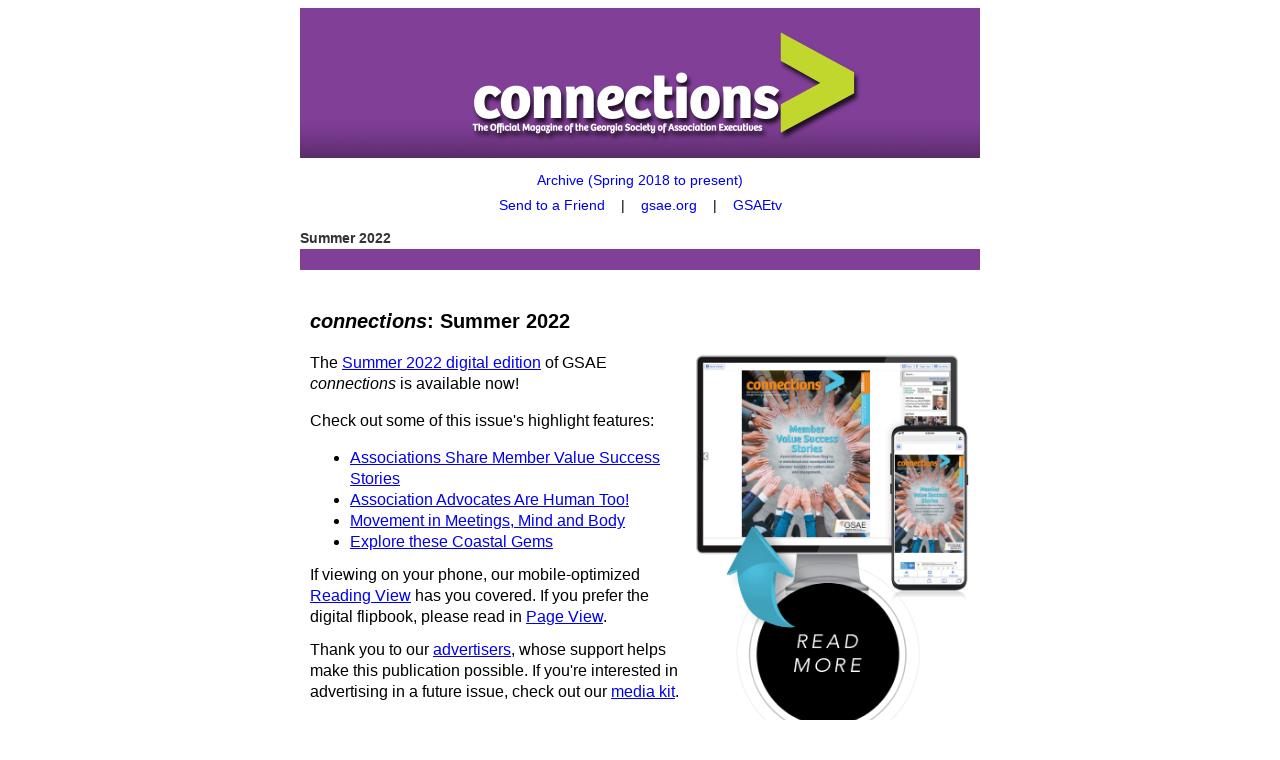

--- FILE ---
content_type: text/html
request_url: https://www.naylornetwork.com/gsa-nwl/newsletter.asp?issueID=91470
body_size: 2977
content:

<!DOCTYPE html PUBLIC "-//W3C//DTD XHTML 1.0 Transitional//EN" "http://www.w3.org/TR/xhtml1/DTD/xhtml1-transitional.dtd">
<html xmlns="http://www.w3.org/1999/xhtml">
<head>
<meta http-equiv="Content-Type" content="text/html; charset=utf-8" />
<title>GSAE Connections</title>
<style>
#footer a{
	color:#FDC044;
}
</style>
</head>

<body style="font-family:Arial, Helvetica, sans-serif; font-size:12px;">

<table width="680" border="0" align="center" cellpadding="0" cellspacing="0" style="font-family:Arial, Helvetica, sans-serif; font-size:14px; line-height:1.5em; color:#333;">
	<tr>
		<td style="position:relative;"><div sytle="position: relative;">
<img src="http://www.naylornetwork.com/gsa-nwl/images/header@2x.png" width = "680"  id="nwlHeader" style="display:block;" /></div>
</td>
	</tr>
	<tr>
		<td id="menuLinks" style="background-color:#ffffff; line-height:1.8em; text-align:center; padding:10px; color:#000000;font-size:14px;"><a href="https://www.gsaeconnections-digital.com/gsaq/Store.action" title="Archive (Spring 2018 to present)" style="text-decoration:none;" target="_blank"><strong style="font-weight: normal; text-decoration:none;">Archive (Spring 2018 to present)</strong></a>
<br /><a href="mailto:?Subject=Thought you might enjoy this issue&body=http://www.naylornetwork.com/gsa-nwl/newsletter.asp?issueID=91470" title="Send to a Friend" style="text-decoration:none;" target="_blank"><strong style="font-weight: normal; text-decoration:none;">Send to a Friend</strong></a>
<span>&nbsp;&nbsp;&nbsp;|&nbsp;&nbsp;&nbsp;</span>
<a href="http://gsae.org" title="gsae.org" style="text-decoration:none;" target="_blank"><strong style="font-weight: normal; text-decoration:none;">gsae.org</strong></a>
<span>&nbsp;&nbsp;&nbsp;|&nbsp;&nbsp;&nbsp;</span>
<a href="https://www.youtube.com/user/GSAE1917/playlists" title="GSAEtv" style="text-decoration:none;" target="_blank"><strong style="font-weight: normal; text-decoration:none;">GSAEtv</strong></a>
</td>
	</tr>
	<tr>
		<td style="font-size:14px; font-weight:bold;">Summer 2022
</td>
	</tr>
	<tr>
		<td style="background-color:#813f98;">&nbsp;</td>		
	</tr>
	<tr>
		<td>
			<table width="100%" border="0" cellspacing="0" cellpadding="0" style="font-family:Arial, Helvetica, sans-serif; font-size:12px;">
				<tr>
					<td valign="top">&nbsp;</td>
				</tr>
				<tr>
					<td valign="top">
					<div></div>
<div style="font-size:12px; font-weight:normal; color:#000000; background-color:#FFFFFF; text-transform:none; margin:0px 0px 0px 0px; padding:0px 0px 0px 0px; border-top:0px none #FFFFFF; border-right:0px none #FFFFFF; border-bottom:0px none #FFFFFF; border-left:0px none #FFFFFF; " class="nayArticle"></div><div style="position:relative; clear:both; margin:0px 0px 0px 0px; padding:0px 0px 0px 0px; border-top:0px none #FFFFFF; border-right:0px none #FFFFFF; border-bottom:0px none #FFFFFF; border-left:0px none #FFFFFF; ">
<div style="position:relative; clear:both; font-size:18px; font-weight:bold; color:#000000; background-color:#FFFFFF; text-transform:none; margin:0px 0px 0px 0px; padding:0px 0px 0px 0px; border-top:0px none #FFFFFF; border-right:0px none #FFFFFF; border-bottom:0px none #FFFFFF; border-left:0px none #FFFFFF; "></div>
<div class="articleWrapper" style="margin:auto;"><a name="aid742138" id="aid742138"></a>
<div style="position:relative; clear:both; font-size:16px; font-weight:bold; color:#000000; background-color:#FFFFFF; text-transform:none; margin:0px 0px 0px 0px; padding:0px 0px 0px 0px; border-top:0px none #FFFFFF; border-right:0px none #FFFFFF; border-bottom:0px none #FFFFFF; border-left:0px none #FFFFFF; " class="nwlHeadline"><a href="https://www.naylornetwork.com/gsa-nwl/articles/index.asp?aid=742138&issueID=91470" style="color:#000000; text-decoration:none;"></a> </div>
<div style="font-size:12px; font-weight:normal; color:#000000; text-transform:none; margin:0px 0px 0px 0px; padding:0px 0px 0px 0px; border-top:0px none #FFFFFF; border-right:0px none #FFFFFF; border-bottom:0px none #FFFFFF; border-left:0px none #FFFFFF; " class="nwlSummary">
	<div style="margin: 10px 0px;">
<div style="position: relative; clear: both; margin: 0px 10px 0px 10px; padding: 0px 0px 0px 0px; border: 0px none #FFFFFF;">
<div class="articleWrapper" style="margin: auto; clear: both;">
<div class="nwlSummary" style="font-size: 12px; font-weight: normal; color: #000000; background-color: #ffffff; text-transform: none; margin: 0px 0px 0px 0px; padding: 0px 0px 0px 0px; border: 0px none #ffffff;">
<p style="font-size: 20px;"><strong><em>connections</em>: Summer 2022</strong></p>
</div>
<p style="font-size: 16px;"><span style="font-family: arial, helvetica, sans-serif; font-size: 16px;">The <a href="https://www.gsaeconnections-digital.com/gsaq/0322_summer_2022" target="_blank" rel="noopener noreferrer">Summer 2022 digital edition</a> of GSAE&nbsp;</span><span style="font-family: arial, helvetica, sans-serif;"><strong><a style="font-size: 20px;" href="https://www.gsaeconnections-digital.com/gsaq/0322_summer_2022" target="_blank" rel="noopener noreferrer"><img style="float: right;" src="https://www.naylornetwork.com/gsa-nwl/assets/GSA-Q0322_GTxcel%20eBlast.png" width="275" height="396" align="right" /></a></strong><em><br />connections</em></span><span style="font-family: arial, helvetica, sans-serif;">&nbsp;is available now!&nbsp;</span></p>
<p style="font-size: 16px;"><span style="font-size: 16px;">Check out some of this issue's highlight features:</span></p>
<ul class="article_list">
<li style="font-size: 16px;"><a href="https://www.gsaeconnections-digital.com/gsaq/0322_summer_2022/MobilePagedArticle.action?articleId=1811284" target="_blank" rel="noopener noreferrer">Associations Share Member Value Success Stories</a></li>
<li style="font-size: 16px;"><a href="https://www.gsaeconnections-digital.com/gsaq/0322_summer_2022/MobilePagedArticle.action?articleId=1811287" target="_blank" rel="noopener noreferrer">Association Advocates Are Human Too!</a></li>
<li style="font-size: 16px;"><a href="https://www.gsaeconnections-digital.com/gsaq/0322_summer_2022/MobilePagedArticle.action?articleId=1811292" target="_blank" rel="noopener noreferrer">Movement in Meetings, Mind and Body</a></li>
<li style="font-size: 16px;"><a href="https://www.gsaeconnections-digital.com/gsaq/0322_summer_2022/MobilePagedArticle.action?articleId=1811293" target="_blank" rel="noopener noreferrer">Explore these Coastal Gems</a></li>
</ul>
<p><span style="font-size: 16px; font-family: arial, helvetica, sans-serif;">If viewing on your phone, our mobile-optimized <a href="https://www.gsaeconnections-digital.com/gsaq/0322_summer_2022" target="_blank" rel="noopener noreferrer">Reading View</a> has you covered. If you prefer the digital flipbook, please read in <a href="https://www.gsaeconnections-digital.com/gsaq/0322_summer_2022/MobilePagedReplica.action?pm=2&amp;folio=1#pg1" target="_blank" rel="noopener noreferrer">Page View</a>.</span></p>
<p><span style="font-family: arial, helvetica, sans-serif;"><span style="font-size: 16px;">Thank you to our <a href="https://www.gsaeconnections-digital.com/gsaq/0322_summer_2022/MobilePagedArticle.action?articleId=1811295&amp;app=false#articleId1811295" target="_blank" rel="noopener noreferrer">advertisers</a>, whose support helps make this publication possible. If you're interested in advertising in a future issue, check out our <a href="https://www.officialmediaguide.com/gsae/" target="_blank" rel="noopener noreferrer">media kit</a>.</span></span></p>
<p>&nbsp;</p>
</div>
</div>
</div> 
	
	<div></div>
</div>
</div>

</div>

<!--					<p style="color: #333; text-align:center; font-size: 14px;">Thank you to our advertisers. Their support helps make  this publication possible.</p>-->
					</td>
				</tr>
				<tr>
					<td valign="top">&nbsp;</td>
				</tr>
			</table>
		</td>
	</tr>
	<tr>
		<td style="background-color:#3b3b3c; color:#ffffff;">
			<div style="margin:10px;" id="footer">
				
<table border="0" id="footer-logo" align="left" style="text-align:left; font-family:Arial, Helvetica, sans-serif; font-size:12px; line-height:1.5em; color:#FFF">
  <tr>
    <td><strong style="font-size:18px;">Georgia Society of Association Executives</strong><br>
      1270 Caroline St. NE
Ste. D120 #359
Atlanta, GA 30307<br />
      <a href="http://www.facebook.com/pages/Georgia-Society-of-Association-Executives-Inc-GSAE/20222190354" title="Facebook" style=""  target="_blank"><img src="https://www.naylornetwork.com/vba-nwl/images/socialmedia-bw/facebook64.png" height="24" width='24' title="Facebook" alt="Facebook"></a>
&nbsp;&nbsp;&nbsp;
<a href="https://www.linkedin.com/groups/939867/profile" title="LinkedIn" style=""  target="_blank"><img src="https://www.naylornetwork.com/vba-nwl/images/socialmedia-bw/Linkedin64.png" height="24" width='24' title="LinkedIn" alt="LinkedIn"></a>
</td>
  </tr>
</table>

<table border="0" id="footer-address" align="right" style="text-align:right; font-family:Arial, Helvetica, sans-serif; font-size:12px; line-height:1.5em; color:#FFF">
  <tr>
    <td>
    <div style="line-height:32px; margin-top:15px;">
        <img src="http://www.naylornetwork.com/gsa-nwl/images/logo@2x.png" width="130" height="50" align="right" /> 
    </div>
	</td>
  </tr>
</table>
<div style="clear:both;"></div>

			</div>
		</td>
	</tr>
</table>
<p style="text-align:center; font-size:10px; font-family:Arial, Helvetica, sans-serif;"><a href="mailto:onlinesupport@naylor.com?subject=GSAE Connections (GSA-N)&amp;body=I want to advertise my product or service in the GSAE Connections. Please reply via email or phone me at [ENTER NUMBER HERE].">Advertise</a></p>
<p style="text-align:center; font-size:10px; font-family:Arial, Helvetica, sans-serif;">We would appreciate your <a href="http://www.naylornetwork.com/gsa-nwl/comments.asp?issueID=91470" style="">comments or suggestions</a>. <br />
Your email will be kept private and confidential.</p>
</body>
</html>